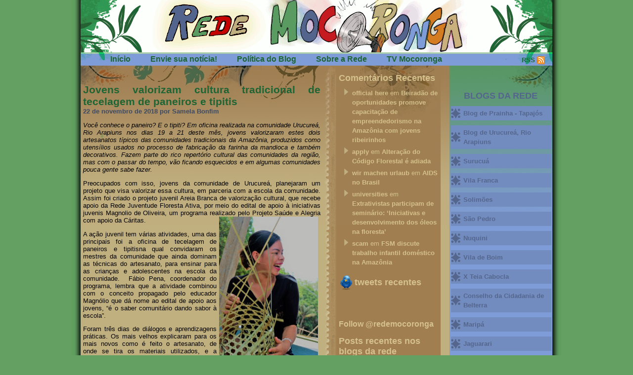

--- FILE ---
content_type: text/html; charset=UTF-8
request_url: http://redemocoronga.org.br/category/artesanato/
body_size: 14690
content:
<!DOCTYPE html PUBLIC "-//W3C//DTD XHTML 1.0 Transitional//EN" "http://www.w3.org/TR/xhtml1/DTD/xhtml1-transitional.dtd">
<html xmlns="http://www.w3.org/1999/xhtml" lang="pt-BR" prefix="og: http://ogp.me/ns#">

<head profile="http://gmpg.org/xfn/11">
<meta http-equiv="Content-Type" content="text/html; charset=UTF-8" />

<title>Rede MocorongaArtesanato Archives - Rede Mocoronga</title>

<link rel="stylesheet" href="http://redemocoronga.org.br/wp-content/themes/redemoc/style.css" type="text/css" media="screen" />
<link rel="alternate" type="application/rss+xml" title="Feed RSS - Rede Mocoronga  " href="http://redemocoronga.org.br/feed/" />
<link rel="pingback" href="http://redemocoronga.org.br/xmlrpc.php" />




<!-- This site is optimized with the Yoast SEO plugin v9.1 - https://yoast.com/wordpress/plugins/seo/ -->
<link rel="canonical" href="http://redemocoronga.org.br/category/artesanato/" />
<link rel="next" href="http://redemocoronga.org.br/category/artesanato/page/2/" />
<meta property="og:locale" content="pt_BR" />
<meta property="og:type" content="object" />
<meta property="og:title" content="Artesanato Archives - Rede Mocoronga" />
<meta property="og:url" content="http://redemocoronga.org.br/category/artesanato/" />
<meta property="og:site_name" content="Rede Mocoronga" />
<meta name="twitter:card" content="summary_large_image" />
<meta name="twitter:title" content="Artesanato Archives - Rede Mocoronga" />
<script type='application/ld+json'>{"@context":"https:\/\/schema.org","@type":"Organization","url":"http:\/\/redemocoronga.org.br\/","sameAs":[],"@id":"http:\/\/redemocoronga.org.br\/#organization","name":"Rede Mocoronga","logo":""}</script>
<!-- / Yoast SEO plugin. -->

<link rel='dns-prefetch' href='//s.w.org' />
<link rel="alternate" type="application/rss+xml" title="Feed de categoria para Rede Mocoronga &raquo; Artesanato" href="http://redemocoronga.org.br/category/artesanato/feed/" />
		<script type="text/javascript">
			window._wpemojiSettings = {"baseUrl":"https:\/\/s.w.org\/images\/core\/emoji\/11\/72x72\/","ext":".png","svgUrl":"https:\/\/s.w.org\/images\/core\/emoji\/11\/svg\/","svgExt":".svg","source":{"concatemoji":"http:\/\/redemocoronga.org.br\/wp-includes\/js\/wp-emoji-release.min.js?ver=4.9.26"}};
			!function(e,a,t){var n,r,o,i=a.createElement("canvas"),p=i.getContext&&i.getContext("2d");function s(e,t){var a=String.fromCharCode;p.clearRect(0,0,i.width,i.height),p.fillText(a.apply(this,e),0,0);e=i.toDataURL();return p.clearRect(0,0,i.width,i.height),p.fillText(a.apply(this,t),0,0),e===i.toDataURL()}function c(e){var t=a.createElement("script");t.src=e,t.defer=t.type="text/javascript",a.getElementsByTagName("head")[0].appendChild(t)}for(o=Array("flag","emoji"),t.supports={everything:!0,everythingExceptFlag:!0},r=0;r<o.length;r++)t.supports[o[r]]=function(e){if(!p||!p.fillText)return!1;switch(p.textBaseline="top",p.font="600 32px Arial",e){case"flag":return s([55356,56826,55356,56819],[55356,56826,8203,55356,56819])?!1:!s([55356,57332,56128,56423,56128,56418,56128,56421,56128,56430,56128,56423,56128,56447],[55356,57332,8203,56128,56423,8203,56128,56418,8203,56128,56421,8203,56128,56430,8203,56128,56423,8203,56128,56447]);case"emoji":return!s([55358,56760,9792,65039],[55358,56760,8203,9792,65039])}return!1}(o[r]),t.supports.everything=t.supports.everything&&t.supports[o[r]],"flag"!==o[r]&&(t.supports.everythingExceptFlag=t.supports.everythingExceptFlag&&t.supports[o[r]]);t.supports.everythingExceptFlag=t.supports.everythingExceptFlag&&!t.supports.flag,t.DOMReady=!1,t.readyCallback=function(){t.DOMReady=!0},t.supports.everything||(n=function(){t.readyCallback()},a.addEventListener?(a.addEventListener("DOMContentLoaded",n,!1),e.addEventListener("load",n,!1)):(e.attachEvent("onload",n),a.attachEvent("onreadystatechange",function(){"complete"===a.readyState&&t.readyCallback()})),(n=t.source||{}).concatemoji?c(n.concatemoji):n.wpemoji&&n.twemoji&&(c(n.twemoji),c(n.wpemoji)))}(window,document,window._wpemojiSettings);
		</script>
		<style type="text/css">
img.wp-smiley,
img.emoji {
	display: inline !important;
	border: none !important;
	box-shadow: none !important;
	height: 1em !important;
	width: 1em !important;
	margin: 0 .07em !important;
	vertical-align: -0.1em !important;
	background: none !important;
	padding: 0 !important;
}
</style>
<link rel='https://api.w.org/' href='http://redemocoronga.org.br/wp-json/' />
<link rel="EditURI" type="application/rsd+xml" title="RSD" href="http://redemocoronga.org.br/xmlrpc.php?rsd" />
<link rel="wlwmanifest" type="application/wlwmanifest+xml" href="http://redemocoronga.org.br/wp-includes/wlwmanifest.xml" /> 
<meta name="generator" content="WordPress 4.9.26" />

<!-- WP Youtube Player 1.7 by unijimpe -->
		<style type="text/css">.recentcomments a{display:inline !important;padding:0 !important;margin:0 !important;}</style>
		</head>

<body>
<div id="page">



	<div id="header">
	
	
	
	
	
		<div id="header_menu">
		
			<ul>
				<li class="page_item "><a href="http://redemocoronga.org.br/" title="Homepage">Início</a></li>
				<li class="page_item page-item-252"><a href="http://redemocoronga.org.br/envie-sua-noticia/">Envie sua notícia!</a></li>
<li class="page_item page-item-1309"><a href="http://redemocoronga.org.br/politica-do-blog/">Política do Blog</a></li>
<li class="page_item page-item-16"><a href="http://redemocoronga.org.br/sobre/">Sobre a Rede</a></li>
<li class="page_item page-item-929"><a href="http://redemocoronga.org.br/mostra-tv-mocoronga/">TV Mocoronga</a></li>
			</ul>
			
			<span>
			<a href="http://redemocoronga.org.br/feed/">RSS</a>
			</span>
		
		</div>
	
	
	
	
	
	</div>

<div id="container">
	<div id="posts">
		
			
				<div class="post" id="post-8094">
					<h2><a href="http://redemocoronga.org.br/2018/11/jovens-valorizam-cultura-tradicional-de-tecelagem-de-paneiros-e-tipitis/" rel="bookmark" title="Link permanente para Jovens valorizam cultura tradicional de tecelagem de paneiros e tipitis">Jovens valorizam cultura tradicional de tecelagem de paneiros e tipitis</a></h2>
					<small>22 de novembro de 2018 por Samela Bonfim </small>

					<div class="entry">
						<p><em>Você conhece o paneiro? E o tipiti? Em oficina realizada na comunidade Urucureá, Rio Arapiuns nos dias 19 a 21 deste mês, jovens valorizaram estes dois artesanatos típicos das comunidades tradicionais da Amazônia, produzidos como utensílios usados no processo de fabricação da farinha da mandioca e também decorativos. Fazem parte do rico repertório cultural das comunidades da região, mas com o passar do tempo, vão ficando esquecidos e em algumas comunidades pouca gente sabe fazer.</em></p>
<p>Preocupados com isso, jovens da comunidade de Urucureá, planejaram um projeto que visa valorizar essa cultura, em parceria com a escola da comunidade. Assim foi criado o projeto juvenil Areia Branca de valorização cultural, que recebe apoio da Rede Juventude Floresta Ativa, por meio do edital de apoio à iniciativas juvenis Magnolio de Oliveira, um programa realizado pelo Projeto Saúde e Alegria com apoio da Cáritas.<a href="http://redemocoronga.org.br/files/2018/11/90e6fb86-9265-4b79-bb24-ae37c2d59990.jpg"><img class="alignright size-medium wp-image-8087" src="http://redemocoronga.org.br/files/2018/11/90e6fb86-9265-4b79-bb24-ae37c2d59990-200x300.jpg" alt="" width="200" height="300" srcset="http://redemocoronga.org.br/files/2018/11/90e6fb86-9265-4b79-bb24-ae37c2d59990-200x300.jpg 200w, http://redemocoronga.org.br/files/2018/11/90e6fb86-9265-4b79-bb24-ae37c2d59990-768x1152.jpg 768w, http://redemocoronga.org.br/files/2018/11/90e6fb86-9265-4b79-bb24-ae37c2d59990-682x1024.jpg 682w, http://redemocoronga.org.br/files/2018/11/90e6fb86-9265-4b79-bb24-ae37c2d59990.jpg 853w" sizes="(max-width: 200px) 100vw, 200px" /></a></p>
<p>A ação juvenil tem várias atividades, uma das principais foi a oficina de tecelagem de paneiros e tipitisna qual convidaram os mestres da comunidade que ainda dominam as técnicas do artesanato, para ensinar para as crianças e adolescentes na escola da comunidade.  Fábio Pena, coordenador do programa, lembra que a atividade combinou com o conceito propagado pelo educador Magnólio que dá nome ao edital de apoio aos jovens, “é o saber comunitário dando sabor à escola”.</p>
<p>Foram três dias de diálogos e aprendizagens práticas. Os mais velhos explicaram para os mais novos como é feito o artesanato, de onde se tira os materiais utilizados, e a importância deles para a comunidade. Em urucureá, boa parte dos moradores trabalha com a produção artesanal de cestos feitos da palha de tucumã, uma palmeira típica do seu território. A atividade é uma importante fonte de renda para a comunidade.</p>
<p>O tipiti é uma espécie de prensa ou espremedor de palha trançada usado para escorrer e secar raízes, normalmente mandioca. O objeto é utilizado principalmente por índios brasileiros e ribeirinhos da região amazônica. Já os Paneiros são cestos produzidos a partir dos trançados de palha, usados para guardar e transportar pão, farinha e tantos outros produtos regionais.</p>
<p>São feitos de produtos naturais, encontrados na própria natureza. Uma das discussões levantadas na oficina, foi a importância de proteger o meio ambiente e cuidar melhor do lixo na comunidade, onde foram elaboradas propostas para a destinação adequada do lixo.<a href="http://redemocoronga.org.br/files/2018/11/c82bd024-dea9-42e2-b87e-e2dd7e3d600b.jpg"><img class="alignright size-medium wp-image-8089" src="http://redemocoronga.org.br/files/2018/11/c82bd024-dea9-42e2-b87e-e2dd7e3d600b-300x200.jpg" alt="" width="300" height="200" srcset="http://redemocoronga.org.br/files/2018/11/c82bd024-dea9-42e2-b87e-e2dd7e3d600b-300x200.jpg 300w, http://redemocoronga.org.br/files/2018/11/c82bd024-dea9-42e2-b87e-e2dd7e3d600b-768x512.jpg 768w, http://redemocoronga.org.br/files/2018/11/c82bd024-dea9-42e2-b87e-e2dd7e3d600b-1024x682.jpg 1024w, http://redemocoronga.org.br/files/2018/11/c82bd024-dea9-42e2-b87e-e2dd7e3d600b.jpg 1280w" sizes="(max-width: 300px) 100vw, 300px" /></a></p>
<p>O artesão Valdemar Ferreira falou sobre a produção feita durante a oficina: “o tipiti é um artesanato que foi criado pelos índios e que serviu para que os caboclos trabalhem com a farinha. É um artesanato muito importante e é feito da palha da bacabeira” &#8211; explica.</p>
<p>O jovem Raimundo Rodrigues Coordenador do projeto reforçou o intuito do coletivo: “objetivo é fazer com que as pessoas saibam tecer o paneiro e tipiti para que os jovens possam conhecer e ganhar dinheiro”..</p>
<p>PROTAGONISMO JUVENIL</p>
<p>Como parte da oficina, os jovens e as lideranças comunitárias também tiveram a oportunidade de debater no primeiro dia, temáticas voltadas à compreensão dos territórios e os conflitos socioambientais. Conduzida pelo jovem Walter Oliveira, membro do coletivo jovem tapajõnico, a proposta foi envolver os comunitários em debates para que tenham melhor entendimento que sua comunidade faz parte de um território maior, que sofre pressões e ameaças aos seus recursos naturais, e que todos devem se envolver na luta pela proteção ambiental e contra a violão de direitos das comunidades.</p>
<p>O educonunicador do projeto Saúde e Alegria e padrinho do Coletivo Areia Branca &#8211; Walter Oliveira destacou a necessidade da realização de projetos dessa natureza: “é importante estamos apoiando esses coletivos jovens que buscam desenvolver atividades propostas pelos mesmo fortalecendo com isso o protagonismo juvenil e quebrando o conceito de que o jovem não quer saber de nada, e a importância da confiança que esses jovens passam a tomar quando eles mesmos planejam suas atividades” – finaliza.<a href="http://redemocoronga.org.br/files/2018/11/99edc315-5928-4ba5-aa9e-c58ba5e679bd.jpg"><img class="alignright size-medium wp-image-8088" src="http://redemocoronga.org.br/files/2018/11/99edc315-5928-4ba5-aa9e-c58ba5e679bd-300x200.jpg" alt="" width="300" height="200" srcset="http://redemocoronga.org.br/files/2018/11/99edc315-5928-4ba5-aa9e-c58ba5e679bd-300x200.jpg 300w, http://redemocoronga.org.br/files/2018/11/99edc315-5928-4ba5-aa9e-c58ba5e679bd-768x512.jpg 768w, http://redemocoronga.org.br/files/2018/11/99edc315-5928-4ba5-aa9e-c58ba5e679bd-1024x682.jpg 1024w, http://redemocoronga.org.br/files/2018/11/99edc315-5928-4ba5-aa9e-c58ba5e679bd.jpg 1280w" sizes="(max-width: 300px) 100vw, 300px" /></a></p>
<p>SOBRE O COLETIVO</p>
<p>O projeto coletivo Areia Branca foi provado durante o Festival Teia Cabocla 2018, como parte do Projeto Rede Juventude Floresta Ativa, realizado no Centro Experimental Floresta Ativa. Na Teia de Ideias concorreu com 30 projetos de diferentes comunidades. Desde 2003 a Teia possibilita espaço para que jovens apresentem suas propostas de projetos como resposta ao Edital Magnólio de Oliveira. As melhores ideias recebem apoio do PSA, para serem desenvolvidas. O nome do edital é uma homenagem ao querido Palhaço Magnólio que tanto animou a juventude das comunidades. Na comunidade Urucureá a iniciativa tem apoio da Escola e Tucumart, cooperativa de turismo e artesanato.</p>
					</div>

					<p class="postmetadata"> Publicado em <a href="http://redemocoronga.org.br/category/artesanato/" rel="category tag">Artesanato</a>, <a href="http://redemocoronga.org.br/category/comunicacao-comunitaria/" rel="category tag">Comunicação comunitária</a>, <a href="http://redemocoronga.org.br/category/criancas/" rel="category tag">Crianças</a>, <a href="http://redemocoronga.org.br/category/educacao/" rel="category tag">Educação</a>, <a href="http://redemocoronga.org.br/category/geracao-de-renda/" rel="category tag">Geração de renda</a>, <a href="http://redemocoronga.org.br/category/geral/" rel="category tag">Geral</a>, <a href="http://redemocoronga.org.br/category/protagonismo-juvenil/" rel="category tag">Protagonismo Juvenil</a>, <a href="http://redemocoronga.org.br/category/urucurea/" rel="category tag">Urucureá</a> |   <a href="http://redemocoronga.org.br/2018/11/jovens-valorizam-cultura-tradicional-de-tecelagem-de-paneiros-e-tipitis/#comments">59 Comentários &raquo;</a></p>
				</div>
				
								
				

			
				<div class="post" id="post-7982">
					<h2><a href="http://redemocoronga.org.br/2018/10/extrativistas-participam-de-seminario-iniciativas-e-desenvolvimento-dos-oleos-na-floresta/" rel="bookmark" title="Link permanente para Extrativistas participam de seminário: ‘Iniciativas e desenvolvimento dos óleos na floresta’">Extrativistas participam de seminário: ‘Iniciativas e desenvolvimento dos óleos na floresta’</a></h2>
					<small>24 de outubro de 2018 por Samela Bonfim </small>

					<div class="entry">
						<p><em>Promover iniciativas promissoras de extração do óleo na floresta, aproximar os povos tradicionais que sobrevivem da atividade sustentável de empresários e disseminar o conhecimento cientifico para os extrativistas são objetivos da oficina realizada na comunidade Carão, em Santarém</em></p>
<p>As atividades aconteceram no <a href="http://www.saudeealegria.org.br/?projeto=desenvolvimento-territorial/floresta-ativa">Centro Experimental Floresta Ativa</a> (Cefa) instalado na c<a href="http://redemocoronga.org.br/files/2018/10/7323fd91-0965-4618-8a44-bd3322987cfc.jpg"><img class="size-medium wp-image-7985 alignright" src="http://redemocoronga.org.br/files/2018/10/7323fd91-0965-4618-8a44-bd3322987cfc-300x168.jpg" alt="" width="300" height="168" srcset="http://redemocoronga.org.br/files/2018/10/7323fd91-0965-4618-8a44-bd3322987cfc-300x168.jpg 300w, http://redemocoronga.org.br/files/2018/10/7323fd91-0965-4618-8a44-bd3322987cfc-768x431.jpg 768w, http://redemocoronga.org.br/files/2018/10/7323fd91-0965-4618-8a44-bd3322987cfc-1024x575.jpg 1024w, http://redemocoronga.org.br/files/2018/10/7323fd91-0965-4618-8a44-bd3322987cfc.jpg 1040w" sizes="(max-width: 300px) 100vw, 300px" /></a>omunidade Carão, Oeste do Pará. No espaço representantes de dezoito comunidades da Resex, Floresta Nacional do Tapajós e Lago Grande participaram da oficina que visa incentivar e melhorar a geração de renda e desenvolvimento sustentável dos moradores, com ênfase no aproveitamento econômico dos produtos extrativistas produzidos pelos comunitários.<br />
A primeira edição do seminário destacou o potencial econômico dos óleos e sementes na região e de que maneira os extrativistas podem melhorar a produtividade sem esquecer o respeito ao meio ambiente.</p>
<p>Participantes trocaram experiência com os convidados que contribuíram para que a atividade atinja os objetivos propostos: Professor da Universidade Federal do Oeste do Pará &#8211; Dr. Lauro Barata, Arimar Feitosa da Cooperativa Mista da Flona Tapajós e Jose Neto da Natura.</p>
<p>O responsável pela atividade e coordenador do CEFA Steve Mcqueen enfatizou a proposta do primeiro seminário que será realizado anualmente: “Mostrar as iniciativas promissoras do óleo na floresta, aproximar empresas, difundir as pesquisas da universidade para o desenvolvimento sócio ambiental das comunidades que desenvolvem a pratica da extração de óleo na medicina, parte alimentar e cosmético. Com a nossa experiência percebemos que é necessário aproximar as empresas, institutos de pesquisa para construir meios de melhorar produção, beneficiamento e venda desses produtos” – finaliza.</p>
<p><img class="size-medium wp-image-7986 alignright" src="http://redemocoronga.org.br/files/2018/10/20160315_1534151-1024x576-300x169.jpg" alt="" width="300" height="169" srcset="http://redemocoronga.org.br/files/2018/10/20160315_1534151-1024x576-300x169.jpg 300w, http://redemocoronga.org.br/files/2018/10/20160315_1534151-1024x576-768x432.jpg 768w, http://redemocoronga.org.br/files/2018/10/20160315_1534151-1024x576.jpg 1024w" sizes="(max-width: 300px) 100vw, 300px" /></p>
<p>&nbsp;</p>
<p>Evento organizado pelo Projeto Saúde &amp; Alegria (PSA) com apoio da Fundação Konrad Adenauer (KAS) propõe capacitação continua aos moradores em técnicas e sistemas produtivos mais modernos e eficientes, que ao mesmo tempo preservem a floresta e garantam renda aos extrativistas.</p>
<p>&nbsp;</p>
					</div>

					<p class="postmetadata"> Publicado em <a href="http://redemocoronga.org.br/category/amazonia/" rel="category tag">Amazônia</a>, <a href="http://redemocoronga.org.br/category/artesanato/" rel="category tag">Artesanato</a>, <a href="http://redemocoronga.org.br/category/cefa/" rel="category tag">CEFA</a>, <a href="http://redemocoronga.org.br/category/empreendedorismo/" rel="category tag">Empreendedorismo</a>, <a href="http://redemocoronga.org.br/category/flona-tapajos/" rel="category tag">Flona Tapajós</a>, <a href="http://redemocoronga.org.br/category/geracao-de-renda/" rel="category tag">Geração de renda</a>, <a href="http://redemocoronga.org.br/category/geral/" rel="category tag">Geral</a>, <a href="http://redemocoronga.org.br/category/resex-tapajos-arapiuns/" rel="category tag">Resex Tapajós - Arapiuns</a>, <a href="http://redemocoronga.org.br/category/santarem/" rel="category tag">Santarém</a> |   <a href="http://redemocoronga.org.br/2018/10/extrativistas-participam-de-seminario-iniciativas-e-desenvolvimento-dos-oleos-na-floresta/#comments">7 Comentários &raquo;</a></p>
				</div>
				
								
				

			
				<div class="post" id="post-7301">
					<h2><a href="http://redemocoronga.org.br/2015/04/comunitarios-inauguram-cooperativa-no-dia-01-de-maio/" rel="bookmark" title="Link permanente para Comunitários inauguram cooperativa no dia 01 de maio">Comunitários inauguram cooperativa no dia 01 de maio</a></h2>
					<small>24 de abril de 2015 por Lilian Campelo </small>

					<div class="entry">
						<p><a href="http://redemocoronga.org.br/files/2015/04/oficina_cooperativismo.jpg"><img class="aligncenter wp-image-7305" src="http://redemocoronga.org.br/files/2015/04/oficina_cooperativismo-1024x659.jpg" alt="oficina_cooperativismo" width="470" height="301" srcset="http://redemocoronga.org.br/files/2015/04/oficina_cooperativismo-1024x659.jpg 1024w, http://redemocoronga.org.br/files/2015/04/oficina_cooperativismo-300x193.jpg 300w" sizes="(max-width: 470px) 100vw, 470px" /></a>No dia 01 de maio, dia em que se comemora o dia Mundial do Trabalho, será realizada a assembleia de fundação da Cooperativa de Ecoturismo e Artesanato da Floresta. O evento ocorrerá na comunidade de Atodi, rio Arapiuns.</p>
<p>Este é um importante passo para as comunidades que conquistam maior autonomia em seus empreendimentos, seja para a comercialização de seus produtos e serviços, seja na formalização do seu trabalho e no fortalecimento econômico e social das comunidades envolvidas.</p>
<p><strong>Turismo e Artesanato</strong></p>
<p>No segmento de Turismo de Base Comunitária quatro comunidades estão envolvidas na atividade: Anã, Atodi, Arimum e Vila Amazonas, sendo que duas delas, Anã e Atodi, possuem pousadas comunitárias em funcionamento no rio Arapiuns com rendário para 20 pessoas cada, o que proporciona as 93 pessoas envolvidas na atividade das 04 comunidades, valorização da autoestima e geração de emprego e renda.</p>
<p>De acordo com os dados repassados pelas lideranças de Anã e Atodi, somente no ano de 2011, as duas comunidades receberam cerca 98 turistas, e em 2014 foram registrados 333 visitantes, dos quais 256 brasileiros e 77 estrangeiros, movimentando um montante de 68 mil nas duas.</p>
<p>O trabalho de artesanato da floresta vem sendo apoiado pelo Saúde e Alegria desde meados dos anos 90, através do projeto “Mulher Cabocla”. Atualmente existem 6 grupos que produzem uma diversidade de produtos oriundos da cultura tradicional confeccionados pelas comunidades de São Miguel (grupo Arte Palha), Vila Gorete, (Grupo Sacaí), Vila Brasil (Grupo Brasil), Arimum (Grupo Jararaca), Urucureá (Grupo Tucumarte) e Vila Amazonas (Grupo Jacitara).</p>
<p>Ao todo são 102 artesãos, sendo 90 mulheres e 12 homens, produzindo mais de 60 artigos com vendas diretas aos visitantes nas comunidades, na sede do Saúde &amp; Alegria, pela Internet e lojas em diversas cidades do Brasil, além de exposições em eventos nacionais contribuindo com a geração de renda familiar dos comunitários.</p>
					</div>

					<p class="postmetadata"> Publicado em <a href="http://redemocoronga.org.br/category/artesanato/" rel="category tag">Artesanato</a>, <a href="http://redemocoronga.org.br/category/turismo/" rel="category tag">Turismo</a> |   <a href="http://redemocoronga.org.br/2015/04/comunitarios-inauguram-cooperativa-no-dia-01-de-maio/#comments">6 Comentários &raquo;</a></p>
				</div>
				
								
				

			
				<div class="post" id="post-6436">
					<h2><a href="http://redemocoronga.org.br/2013/12/escola-dom-pedro-i-participa-de-exposicao-de-artesanatos-natalinos-em-santarem/" rel="bookmark" title="Link permanente para Escola Dom Pedro I, Participa de Exposição de Artesanatos Natalinos em Santarém.">Escola Dom Pedro I, Participa de Exposição de Artesanatos Natalinos em Santarém.</a></h2>
					<small>14 de dezembro de 2013 por Rosemara Tapajós </small>

					<div class="entry">
						<p><span class="postmetadata">Artigo originalmente publicado no blog <a href="http://urucurea.redemocoronga.org.br/2013/12/10/escola-dom-pedro-i-participa-de-exposicao-de-artesanatos-natalinos-em-santarem/">Blog de Urucureá, Rio Arapiuns</a> em 2013-12-10 19:57:48</span></p>
<p>Nesta tarde de terça 10/12 aconteceu na escola Dom Pedro I, a grande exposição e concurso de artesanatos natalinos confeccionados pelos alunos do Pré ao 9º ano do Ensino Fundamental. A proposta que veio da SEMED, foi bem disputada na escola e essa disputa levou aos seguintes colocados as turmas : Pré I e Pré II , 1º Lugar; 2º Lugar : Programa Mais Educação;3º Lugar: 4º Ano.Todos os artesanatos foram confeccionados com materiais naturais e alguns materiais foram reciclados, o 1º lugar,  a árvore natal, confeccionado com palha de tucumã; 2º lugar presépio, confeccionado com junco e barro usado para fazer os animais, Maria , José e o Menino Jesus e o 3º Lugar, árvore de natal , confeccionado com papelão, detalhes de garrafa pet, tento e palha de tucumã.Esses artesanatos classificados serão  expostos nesta sexta  13/12 , em uma outra grande exposição e concurso que acontecerá em Santarém  na SEMED.</p>
<p><a href="http://urucurea.redemocoronga.org.br/files/2013/12/SAM_7329.jpg"><img class="alignleft size-medium wp-image-206" alt="SAM_7329" src="http://urucurea.redemocoronga.org.br/files/2013/12/SAM_7329-300x225.jpg" width="300" height="225" /></a> <a href="http://urucurea.redemocoronga.org.br/files/2013/12/SAM_7331.jpg"><br />
</a></p>
<p>&nbsp;</p>
<p>&nbsp;</p>
<p>&nbsp;</p>
<p>&nbsp;</p>
<p>&nbsp;</p>
<p><a href="http://urucurea.redemocoronga.org.br/files/2013/12/SAM_7331.jpg"><img alt="SAM_7331" src="http://urucurea.redemocoronga.org.br/files/2013/12/SAM_7331-300x225.jpg" width="300" height="225" /></a></p>
<p>.</p>
					</div>

					<p class="postmetadata"> Publicado em <a href="http://redemocoronga.org.br/category/amazonia/" rel="category tag">Amazônia</a>, <a href="http://redemocoronga.org.br/category/artesanato/" rel="category tag">Artesanato</a>, <a href="http://redemocoronga.org.br/category/educacao/" rel="category tag">Educação</a>, <a href="http://redemocoronga.org.br/category/urucurea/" rel="category tag">Urucureá</a> |   <a href="http://redemocoronga.org.br/2013/12/escola-dom-pedro-i-participa-de-exposicao-de-artesanatos-natalinos-em-santarem/#comments">6 Comentários &raquo;</a></p>
				</div>
				
								
				

			
				<div class="post" id="post-6369">
					<h2><a href="http://redemocoronga.org.br/2013/11/bazar-design-da-mata-oferece-artesanato-da-amazonia-e-mata-atlantica/" rel="bookmark" title="Link permanente para Bazar Design da Mata oferece artesanato da Amazônia e Mata Atlântica">Bazar Design da Mata oferece artesanato da Amazônia e Mata Atlântica</a></h2>
					<small>27 de novembro de 2013 por Fábio Pena </small>

					<div class="entry">
						<p><a href="http://redemocoronga.org.br/files/2013/11/desing-da-mapa.jpg"><img class="alignleft size-full wp-image-6370" alt="desing da mapa" src="http://redemocoronga.org.br/files/2013/11/desing-da-mapa.jpg" width="450" height="253" srcset="http://redemocoronga.org.br/files/2013/11/desing-da-mapa.jpg 450w, http://redemocoronga.org.br/files/2013/11/desing-da-mapa-300x168.jpg 300w" sizes="(max-width: 450px) 100vw, 450px" /></a>A terceira edição do <a href="https://www.facebook.com/DesignDaMata">Bazar Design da Mata</a> evento que inicia hoje em São Paulo, apresenta produtos sustentáveis produzidos por comunidades tradicionais do país: os quilombolas, indígenas, ribeirinhos e caiçaras. As peças são produzidas com palha da palmeira tucumã, fibra da cana arumã, fibra de bananeira e outros materiais extraídos da natureza que imprimem as cores, texturas e cultura dos grupos genuinamente brasileiros. Produtos de grupos apoiados pelo  Projeto Saúde e Alegria nas comunidades do rio Arapiuns estarão lá representados.</p>
<p>Todas as peças são artesanais e exclusivas, dentre elas haverá móveis feitos por índios tukanos do Amazonas, jogos americanos produzidos com palha de bananeira trançada por quilombolas do Vale do rio Ribeira de Iguape, sousplats de palha da palmeira tucumã feitos por artesãos que vivem às margens do Rio Arapiuns, no Pará, cestos de fibra da cana arumã trançados por índios baniwa, além de brinquedos e roupas. Os produtos vão custar de R$ 10 a R$ 500.</p>
<p>O valor arrecadado é revertido para os cem artesãos que enviam suas peças, e também será usado para formar um caixa que vai financiar o evento do próximo ano.</p>
<p>Nos dias do bazar, o público também poderá participar de degustações, palestras, oficinas<strong> </strong>sobre as comunidades produtoras, assistir a vídeos de ecoturismo, e formar parte de bate-papos com os artesãos e vivências culturais.</p>
<p>O evento é promovido pelo <a href="http://nucleooikos.org.br/">Núcleo Oikos</a>, uma associação sem fins lucrativos, criada por iniciativa de um grupo de jovens de São Paulo que visa promover o desenvolvimento da arte e cultura regional que valorizam a comunidade e o meio ambiente.</p>
<p><strong>O que</strong></p>
<p>Bazar Desing da Mata</p>
<p><strong>Quando:</strong> Qua 27/11 das 17:00 às 21:00</p>
<p>diariamente de 28 (Qui) a 30/11 (Sáb) das 12:00 às 21:00</p>
<p><strong>Onde:</strong> Loja Tidello</p>
<address>Av. Pedroso de Moraes, 1684<br />
Vila Madalena &#8211; Oeste<br />
São Paulo</address>
<address>Fonte: <a href="http://catracalivre.com.br/sp/mercado-3/gratis/bazar-design-da-mata-oferece-artesanato-da-amazonia-e-mata-atlantica/">Catraca Livre</a></address>
					</div>

					<p class="postmetadata"> Publicado em <a href="http://redemocoronga.org.br/category/amazonia/" rel="category tag">Amazônia</a>, <a href="http://redemocoronga.org.br/category/artesanato/" rel="category tag">Artesanato</a>, <a href="http://redemocoronga.org.br/category/noticias/" rel="category tag">Notícias</a> |   <a href="http://redemocoronga.org.br/2013/11/bazar-design-da-mata-oferece-artesanato-da-amazonia-e-mata-atlantica/#comments">10 Comentários &raquo;</a></p>
				</div>
				
								
				

			
				<div class="post" id="post-6354">
					<h2><a href="http://redemocoronga.org.br/2013/11/tucumarte-confecciona-pecas-para-loja-em-manaus/" rel="bookmark" title="Link permanente para Tucumarte confecciona peças para loja em Manaus">Tucumarte confecciona peças para loja em Manaus</a></h2>
					<small>25 de novembro de 2013 por Rosemara Tapajós </small>

					<div class="entry">
						<p><span class="postmetadata">Artigo originalmente publicado no blog <a href="http://urucurea.redemocoronga.org.br/2013/11/21/tucumarte-confecciona-pecas-para-loja-em-manaus/">Blog de Urucureá, Rio Arapiuns</a> em 2013-11-21 22:36:47</span></p>
<p>As artesãs do grupo TucumArte, nessa semana concluíram e enviaram mais uma encomenda para serem expostas na galeria amazônica de Manaus, nessa encomenda foram confeccionados belíssimos Sousplat  Amazônico e Descansos de Panela.  O grupo adquiriu essa tradição de seus antepassados, uma cultura que foi sendo repassada de geração a geração e que hoje ainda continua, as peças são confeccionadas da guia do Tucumãzeiro, uma planta nativa da Amazônia. As peças são todas feitas e coloridas com pigmentos da própria natureza, um diferencial no trabalho que elas realizam na comunidade.</p>
<p><img class="wp-image-196 alignleft" alt="SAM_6972" src="http://urucurea.redemocoronga.org.br/files/2013/11/SAM_6972-300x225.jpg" width="270" height="203" /></p>
<p>&nbsp;</p>
<p>&nbsp;</p>
<p>&nbsp;</p>
<p>&nbsp;</p>
<p>&nbsp;</p>
<p>&nbsp;</p>
<p>&nbsp;</p>
<p>&nbsp;</p>
<p><img class=" wp-image-195 alignleft" style="font-size: 13px; line-height: 19px;" alt="SAM_6901" src="http://urucurea.redemocoronga.org.br/files/2013/11/SAM_6901-300x225.jpg" width="270" height="203" /></p>
<p>.</p>
<p>.</p>
<p>.</p>
<p>.</p>
<p>.</p>
<p>.</p>
<p>.</p>
<p>&nbsp;</p>
					</div>

					<p class="postmetadata"> Publicado em <a href="http://redemocoronga.org.br/category/amazonia/" rel="category tag">Amazônia</a>, <a href="http://redemocoronga.org.br/category/artesanato/" rel="category tag">Artesanato</a>, <a href="http://redemocoronga.org.br/category/cultura/" rel="category tag">Cultura</a>, <a href="http://redemocoronga.org.br/category/urucurea/" rel="category tag">Urucureá</a> |   <a href="http://redemocoronga.org.br/2013/11/tucumarte-confecciona-pecas-para-loja-em-manaus/#comments">13 Comentários &raquo;</a></p>
				</div>
				
								
				

			
				<div class="post" id="post-5756">
					<h2><a href="http://redemocoronga.org.br/2013/08/campo-do-conhecimento/" rel="bookmark" title="Link permanente para Campo do conhecimento">Campo do conhecimento</a></h2>
					<small>2 de agosto de 2013 por Elis Lucien </small>

					<div class="entry">
						<div id="attachment_5757" style="width: 310px" class="wp-caption alignleft"><a href="http://redemocoronga.org.br/files/2013/08/horta.jpeg"><img class="size-medium wp-image-5757" src="http://redemocoronga.org.br/files/2013/08/horta-300x147.jpeg" alt="" width="300" height="147" srcset="http://redemocoronga.org.br/files/2013/08/horta-300x147.jpeg 300w, http://redemocoronga.org.br/files/2013/08/horta.jpeg 618w" sizes="(max-width: 300px) 100vw, 300px" /></a><p class="wp-caption-text">Desenho retirado do jornal Aminã Hoje, 5ª ed.</p></div>
<p>A escola São Jorge da Aldeia do Aminã continua em atividade. Os funcionarios da escola e do projeto Mais Educação estão sempre juntos para execução de trabalhos à exemplo o  Canteiro Sustentável que há pimentões amarelos, verdes e tomate todos já em ponto de colheita e serem apreciados na merenda escolar.</p>
<p>Enquanto que o campo do conhecimento e arte literatura os alunos estão animados. pois conseguem ver a natureza de perto através dos binóculos, microscópios e realizam várias atividades de acordo com os materiais propostos. Já no esporte e lazer o futsal e os alunos estão e vão com tudo. Brincam e ficam animados e assim participam de todas as modalidades.</p>
					</div>

					<p class="postmetadata"> Publicado em <a href="http://redemocoronga.org.br/category/amazonia/" rel="category tag">Amazônia</a>, <a href="http://redemocoronga.org.br/category/artesanato/" rel="category tag">Artesanato</a>, <a href="http://redemocoronga.org.br/category/cidadania/" rel="category tag">Cidadania</a>, <a href="http://redemocoronga.org.br/category/comunicacao-comunitaria/" rel="category tag">Comunicação comunitária</a>, <a href="http://redemocoronga.org.br/category/criancas/" rel="category tag">Crianças</a>, <a href="http://redemocoronga.org.br/category/cultura/" rel="category tag">Cultura</a>, <a href="http://redemocoronga.org.br/category/direitos-humanos/" rel="category tag">Direitos Humanos</a>, <a href="http://redemocoronga.org.br/category/educacao/" rel="category tag">Educação</a>, <a href="http://redemocoronga.org.br/category/empreendedorismo/" rel="category tag">Empreendedorismo</a>, <a href="http://redemocoronga.org.br/category/geracao-de-renda/" rel="category tag">Geração de renda</a>, <a href="http://redemocoronga.org.br/category/geral/" rel="category tag">Geral</a>, <a href="http://redemocoronga.org.br/category/historia/" rel="category tag">História</a>, <a href="http://redemocoronga.org.br/category/jornal/" rel="category tag">Jornal</a>, <a href="http://redemocoronga.org.br/category/juventude/" rel="category tag">Juventude</a>, <a href="http://redemocoronga.org.br/category/meio-ambiente/" rel="category tag">Meio Ambiente</a>, <a href="http://redemocoronga.org.br/category/organizacao-comunitaria/" rel="category tag">Organização comunitária</a>, <a href="http://redemocoronga.org.br/category/resex-tapajos-arapiuns/" rel="category tag">Resex Tapajós - Arapiuns</a>, <a href="http://redemocoronga.org.br/category/rio-arapiuns/" rel="category tag">Rio Arapiuns</a>, <a href="http://redemocoronga.org.br/category/saude-na-floresta/" rel="category tag">Saúde na Floresta</a> |   <a href="http://redemocoronga.org.br/2013/08/campo-do-conhecimento/#comments">80 Comentários &raquo;</a></p>
				</div>
				
								
				

			
				<div class="post" id="post-5144">
					<h2><a href="http://redemocoronga.org.br/2012/10/turismo-comunitario-com-saude-alegria-no-tam-nas-nuvens/" rel="bookmark" title="Link permanente para Turismo Comunitário com Saúde &amp; Alegria no TAM nas Nuvens">Turismo Comunitário com Saúde &amp; Alegria no TAM nas Nuvens</a></h2>
					<small>4 de outubro de 2012 por Fábio Pena </small>

					<div class="entry">
						<p>Você sabe o que é turismo comunitário? Pois a repórter Renata Simões, da TV TAM NAS NUVENS foi visitar as comunidades ribeirinhas de Urucureá, Anã e Atodi, no município de Santarém, para conhecer esta nova modalidade turística junto ao Projeto Saúde &amp; Alegria, que tem apoio do Núcleo Oikos e da TAM. O vídeo será exibido nos vôos da TAM e ajudará a promover ainda mais nossa região como destino de turismo responsável na Amazônia.</p>
<p>[youtube]http://www.youtube.com/watch?v=paXxYr4d4MI&amp;feature=share[/youtube]</p>
<p>&nbsp;</p>
<p>&nbsp;</p>
<p>&nbsp;</p>
					</div>

					<p class="postmetadata"> Publicado em <a href="http://redemocoronga.org.br/category/amazonia/" rel="category tag">Amazônia</a>, <a href="http://redemocoronga.org.br/category/artesanato/" rel="category tag">Artesanato</a>, <a href="http://redemocoronga.org.br/category/geracao-de-renda/" rel="category tag">Geração de renda</a>, <a href="http://redemocoronga.org.br/category/meio-ambiente/" rel="category tag">Meio Ambiente</a> |   <a href="http://redemocoronga.org.br/2012/10/turismo-comunitario-com-saude-alegria-no-tam-nas-nuvens/#comments">6 Comentários &raquo;</a></p>
				</div>
				
								
				

			
				<div class="post" id="post-3008">
					<h2><a href="http://redemocoronga.org.br/2011/04/3008/" rel="bookmark" title="Link permanente para Artesanato da floresta na TV Brasil">Artesanato da floresta na TV Brasil</a></h2>
					<small>29 de abril de 2011 por Fábio Pena </small>

					<div class="entry">
						<p>Divulgamos agora mais uma reportagem do programa “Paratodos”, exibido todos os sábados  às 19:40h na TV Brasil, que desta vez divulgou o trabalho do Projeto Saúde e Alegria na valorização do artesanato tradicional das comunidades ribeirinhas do rio Arapiuns.</p>
<p>[youtube]http://www.youtube.com/watch?v=M8k_ArndF5U[/youtube]</p>
					</div>

					<p class="postmetadata"> Publicado em <a href="http://redemocoronga.org.br/category/amazonia/" rel="category tag">Amazônia</a>, <a href="http://redemocoronga.org.br/category/artesanato/" rel="category tag">Artesanato</a>, <a href="http://redemocoronga.org.br/category/meio-ambiente/" rel="category tag">Meio Ambiente</a> |   <a href="http://redemocoronga.org.br/2011/04/3008/#comments">20 Comentários &raquo;</a></p>
				</div>
				
								
				

			
				<div class="post" id="post-2252">
					<h2><a href="http://redemocoronga.org.br/2010/11/ecoturismo-de-base-comunitaria-em-video/" rel="bookmark" title="Link permanente para Ecoturismo de base comunitária em vídeo">Ecoturismo de base comunitária em vídeo</a></h2>
					<small>29 de novembro de 2010 por Fábio Pena </small>

					<div class="entry">
						<p>O Projeto Saúde e Alegria com o apoio do Ministério do Turismo produziu um novo vídeo para a divulgação do seu programa de Ecoturismo de Base comunitária. É só conferir:</p>
<p>[youtube]http://www.youtube.com/watch?v=PVeLvMbrQHY&amp;feature=player_embedded#![/youtube]</p>
					</div>

					<p class="postmetadata"> Publicado em <a href="http://redemocoronga.org.br/category/amazonia/" rel="category tag">Amazônia</a>, <a href="http://redemocoronga.org.br/category/artesanato/" rel="category tag">Artesanato</a>, <a href="http://redemocoronga.org.br/category/meio-ambiente/" rel="category tag">Meio Ambiente</a>, <a href="http://redemocoronga.org.br/category/santarem/" rel="category tag">Santarém</a> |   <a href="http://redemocoronga.org.br/2010/11/ecoturismo-de-base-comunitaria-em-video/#comments">30 Comentários &raquo;</a></p>
				</div>
				
								
				

			
			<div class="navigation">
				<div class="alignleft"><a href="http://redemocoronga.org.br/category/artesanato/page/2/" >&laquo; Posts Mais Antigos</a></div>
				<div class="alignright"></div>
			</div>

			</div>

<div id="sidebar-left" class="sidebar">

<div class="dynamic_widget">

<div class="widgetready" id="widgetwidget_recent_comments"><h2>Comentários Recentes</h2><ul id="recentcomments"><li class="recentcomments"><span class="comment-author-link"><a href='https://unsplash.com/@studyleo' rel='external nofollow' class='url'>official here</a></span> em <a href="http://redemocoronga.org.br/2018/10/beiradao-de-oportunidades-promove-capacitacao-de-empreendedorismo-na-amazonia-com-jovens-ribeirinhos/#comment-197164">Beiradão de oportunidades promove capacitação de empreendedorismo na Amazônia com jovens ribeirinhos</a></li><li class="recentcomments"><span class="comment-author-link"><a href='http://www.detroitbusinesscenter.com/services/studyleo' rel='external nofollow' class='url'>apply</a></span> em <a href="http://redemocoronga.org.br/2011/05/alteracao-do-codigo-florestal-e-adiada/#comment-197161">Alteração do Código Florestal é adiada</a></li><li class="recentcomments"><span class="comment-author-link"><a href='https://bihlmayermedia-bilder.com/urlaub-bilder/' rel='external nofollow' class='url'>wir machen urlaub</a></span> em <a href="http://redemocoronga.org.br/2008/12/aids-no-brasil/#comment-197160">AIDS no Brasil</a></li><li class="recentcomments"><span class="comment-author-link"><a href='https://squareblogs.net/comicpatch9/unlock-your-future-why-you-should-study-in-turkey-with-studyleo' rel='external nofollow' class='url'>universities</a></span> em <a href="http://redemocoronga.org.br/2018/10/extrativistas-participam-de-seminario-iniciativas-e-desenvolvimento-dos-oleos-na-floresta/#comment-197159">Extrativistas participam de seminário: ‘Iniciativas e desenvolvimento dos óleos na floresta’</a></li><li class="recentcomments"><span class="comment-author-link"><a href='https://www.nodinite.com/seamless-monitoring-hybrid-flows-in-biztalk-and-azure/' rel='external nofollow' class='url'>scam</a></span> em <a href="http://redemocoronga.org.br/2009/01/fms-discute-trabalho-infantil-domestico-na-amazonia/#comment-197158">FSM discute trabalho infantil doméstico na Amazônia</a></li></ul></div><div class="widgetready" id="widgetRecent_Tweets_widget"><h2>tweets recentes</h2><style type="text/css">
#twitter_update_list li {
list-style-type: none;
padding-top: 10px;
}</style>
<div id="twitter_update_list">
<script type="text/javascript" src="http://twitter.com/javascripts/blogger.js"> </script>
<script type="text/javascript" src="http://twitter.com/statuses/user_timeline/redemocoronga.json?callback=twitterCallback2&count=5"></script></div><br /><a href="http://twitter.com/redemocoronga">Follow @redemocoronga</a><br /></div><div class="widgetready" id="widgetwidget_awpmurposts"><h2>Posts recentes nos blogs da rede</h2><br />
<b>Warning</b>:  Use of undefined constant tmp_begin_wrap - assumed 'tmp_begin_wrap' (this will throw an Error in a future version of PHP) in <b>/home/redemocoronga/www/wp-content/plugins/ada_list-all-posts.php</b> on line <b>175</b><br />
<br />
<b>Warning</b>:  Use of undefined constant tmp_end_wrap - assumed 'tmp_end_wrap' (this will throw an Error in a future version of PHP) in <b>/home/redemocoronga/www/wp-content/plugins/ada_list-all-posts.php</b> on line <b>175</b><br />
<br />
<b>Warning</b>:  Use of undefined constant tmp_title_begin_wrap - assumed 'tmp_title_begin_wrap' (this will throw an Error in a future version of PHP) in <b>/home/redemocoronga/www/wp-content/plugins/ada_list-all-posts.php</b> on line <b>182</b><br />
<br />
<b>Warning</b>:  Use of undefined constant tmp_title_end_wrap - assumed 'tmp_title_end_wrap' (this will throw an Error in a future version of PHP) in <b>/home/redemocoronga/www/wp-content/plugins/ada_list-all-posts.php</b> on line <b>182</b><br />
<ul><br />
<b>Warning</b>:  count(): Parameter must be an array or an object that implements Countable in <b>/home/redemocoronga/www/wp-content/plugins/ada_list-all-posts.php</b> on line <b>71</b><br />
<li><a href='http://boim.redemocoronga.org.br/2019/03/19/parabens-pra-voce/'>Parabéns pra você</a> - Posted to <a href='http://boim.redemocoronga.org.br/'>Vila de Boim</a> </li><ul></ul><br />
<b>Warning</b>:  count(): Parameter must be an array or an object that implements Countable in <b>/home/redemocoronga/www/wp-content/plugins/ada_list-all-posts.php</b> on line <b>71</b><br />
<li><a href='http://redemocoronga.org.br/2019/03/invencao-de-tecnologia-na-floresta-oficina-possibilita-criacao-dos-proprios-comunitarios/'>Invenção de tecnologia na Floresta: oficina possibilita criação dos próprios comunitários</a> - Posted to <a href='http://redemocoronga.org.br/'>Rede Mocoronga</a> </li><ul></ul><br />
<b>Warning</b>:  count(): Parameter must be an array or an object that implements Countable in <b>/home/redemocoronga/www/wp-content/plugins/ada_list-all-posts.php</b> on line <b>71</b><br />
<li><a href='http://redemocoronga.org.br/2019/03/psa-promove-oficina-de-educacao-em-saude-para-agentes-comunitarios-das-regioes-dos-rios-tapajos-e-arapiuns/'>PSA promove oficina de educação em saúde para Agentes Comunitários das regiões dos rios Tapajós e Arapiuns</a> - Posted to <a href='http://redemocoronga.org.br/'>Rede Mocoronga</a> </li><ul></ul><br />
<b>Warning</b>:  count(): Parameter must be an array or an object that implements Countable in <b>/home/redemocoronga/www/wp-content/plugins/ada_list-all-posts.php</b> on line <b>71</b><br />
<li><a href='http://boim.redemocoronga.org.br/2019/03/15/so-casquinha/'>Só casquinha</a> - Posted to <a href='http://boim.redemocoronga.org.br/'>Vila de Boim</a> </li><ul></ul><br />
<b>Warning</b>:  count(): Parameter must be an array or an object that implements Countable in <b>/home/redemocoronga/www/wp-content/plugins/ada_list-all-posts.php</b> on line <b>71</b><br />
<li><a href='http://boim.redemocoronga.org.br/2019/03/15/agua-na-torneira/'>Água na torneira</a> - Posted to <a href='http://boim.redemocoronga.org.br/'>Vila de Boim</a> </li><ul></ul></ul></div><div class="widgetready" id="widgetwidget_search"><form role="search" method="get" id="searchform" class="searchform" action="http://redemocoronga.org.br/">
				<div>
					<label class="screen-reader-text" for="s">Pesquisar por:</label>
					<input type="text" value="" name="s" id="s" />
					<input type="submit" id="searchsubmit" value="Pesquisar" />
				</div>
			</form></div><div class="widgetready" id="widgetwidget_categories"><h2>Categorias</h2>		<ul>
	<li class="cat-item cat-item-41"><a href="http://redemocoronga.org.br/category/abare/" >Abaré</a>
</li>
	<li class="cat-item cat-item-94"><a href="http://redemocoronga.org.br/category/agua/" >Água</a>
</li>
	<li class="cat-item cat-item-74"><a href="http://redemocoronga.org.br/category/amazonia/" >Amazônia</a>
</li>
	<li class="cat-item cat-item-93 current-cat"><a href="http://redemocoronga.org.br/category/artesanato/" >Artesanato</a>
</li>
	<li class="cat-item cat-item-80"><a href="http://redemocoronga.org.br/category/aveiro/" >Aveiro</a>
</li>
	<li class="cat-item cat-item-8731"><a href="http://redemocoronga.org.br/category/beiradao-de-oportunidades/" >Beiradão de oportunidades</a>
</li>
	<li class="cat-item cat-item-35"><a href="http://redemocoronga.org.br/category/belterra/" >Belterra</a>
</li>
	<li class="cat-item cat-item-87"><a href="http://redemocoronga.org.br/category/boim/" >Boim</a>
</li>
	<li class="cat-item cat-item-36"><a href="http://redemocoronga.org.br/category/cachoeira-do-arua/" >Cachoeira do Aruã</a>
</li>
	<li class="cat-item cat-item-116"><a href="http://redemocoronga.org.br/category/castanhal/" >Castanhal</a>
</li>
	<li class="cat-item cat-item-7929"><a href="http://redemocoronga.org.br/category/cefa/" >CEFA</a>
</li>
	<li class="cat-item cat-item-56"><a href="http://redemocoronga.org.br/category/cidadania/" >Cidadania</a>
</li>
	<li class="cat-item cat-item-102"><a href="http://redemocoronga.org.br/category/cinema/" >Cinema</a>
</li>
	<li class="cat-item cat-item-3"><a href="http://redemocoronga.org.br/category/circo-mocorongo/" >Circo Mocorongo</a>
</li>
	<li class="cat-item cat-item-8739"><a href="http://redemocoronga.org.br/category/cisterna/" >Cisterna</a>
</li>
	<li class="cat-item cat-item-4"><a href="http://redemocoronga.org.br/category/comunicacao-comunitaria/" >Comunicação comunitária</a>
</li>
	<li class="cat-item cat-item-76"><a href="http://redemocoronga.org.br/category/criancas/" >Crianças</a>
</li>
	<li class="cat-item cat-item-3837"><a href="http://redemocoronga.org.br/category/culinaria/" >Culinária</a>
</li>
	<li class="cat-item cat-item-5"><a href="http://redemocoronga.org.br/category/cultura/" >Cultura</a>
</li>
	<li class="cat-item cat-item-82"><a href="http://redemocoronga.org.br/category/cultura-digital/" >Cultura Digital</a>
</li>
	<li class="cat-item cat-item-8734"><a href="http://redemocoronga.org.br/category/democracia/" >Democracia</a>
</li>
	<li class="cat-item cat-item-8733"><a href="http://redemocoronga.org.br/category/desenvolvimento/" >Desenvolvimento</a>
</li>
	<li class="cat-item cat-item-6"><a href="http://redemocoronga.org.br/category/direitos-humanos/" >Direitos Humanos</a>
</li>
	<li class="cat-item cat-item-7"><a href="http://redemocoronga.org.br/category/diversao/" >Diversão</a>
</li>
	<li class="cat-item cat-item-4748"><a href="http://redemocoronga.org.br/category/economia/" >Economia</a>
</li>
	<li class="cat-item cat-item-75"><a href="http://redemocoronga.org.br/category/educacao/" >Educação</a>
</li>
	<li class="cat-item cat-item-5969"><a href="http://redemocoronga.org.br/category/empreendedorismo/" >Empreendedorismo</a>
</li>
	<li class="cat-item cat-item-4753"><a href="http://redemocoronga.org.br/category/energia-limpa/" >Energia limpa</a>
</li>
	<li class="cat-item cat-item-8737"><a href="http://redemocoronga.org.br/category/engajamundo/" >Engajamundo</a>
</li>
	<li class="cat-item cat-item-52"><a href="http://redemocoronga.org.br/category/esportes/" >Esportes</a>
</li>
	<li class="cat-item cat-item-61"><a href="http://redemocoronga.org.br/category/eventos/" >Eventos</a>
</li>
	<li class="cat-item cat-item-4776"><a href="http://redemocoronga.org.br/category/flona-tapajos/" >Flona Tapajós</a>
</li>
	<li class="cat-item cat-item-6023"><a href="http://redemocoronga.org.br/category/floresta/" >Floresta</a>
</li>
	<li class="cat-item cat-item-6025"><a href="http://redemocoronga.org.br/category/floresta-ativa/" >Floresta ativa</a>
</li>
	<li class="cat-item cat-item-95"><a href="http://redemocoronga.org.br/category/geracao-de-renda/" >Geração de renda</a>
</li>
	<li class="cat-item cat-item-57"><a href="http://redemocoronga.org.br/category/geral/" >Geral</a>
</li>
	<li class="cat-item cat-item-8"><a href="http://redemocoronga.org.br/category/historia/" >História</a>
</li>
	<li class="cat-item cat-item-9"><a href="http://redemocoronga.org.br/category/inclusao-digital/" >Inclusão Digital</a>
</li>
	<li class="cat-item cat-item-113"><a href="http://redemocoronga.org.br/category/infra-estrutura/" >infra-estrutura</a>
</li>
	<li class="cat-item cat-item-10"><a href="http://redemocoronga.org.br/category/jornal/" >Jornal</a>
</li>
	<li class="cat-item cat-item-3836"><a href="http://redemocoronga.org.br/category/juruti/" >Juruti</a>
</li>
	<li class="cat-item cat-item-51"><a href="http://redemocoronga.org.br/category/juventude/" >Juventude</a>
</li>
	<li class="cat-item cat-item-38"><a href="http://redemocoronga.org.br/category/maguari/" >Maguari</a>
</li>
	<li class="cat-item cat-item-14"><a href="http://redemocoronga.org.br/category/meio-ambiente/" >Meio Ambiente</a>
</li>
	<li class="cat-item cat-item-8744"><a href="http://redemocoronga.org.br/category/mudas/" >Mudas</a>
</li>
	<li class="cat-item cat-item-39"><a href="http://redemocoronga.org.br/category/muratuba/" >Muratuba</a>
</li>
	<li class="cat-item cat-item-13"><a href="http://redemocoronga.org.br/category/musica/" >Música</a>
</li>
	<li class="cat-item cat-item-8736"><a href="http://redemocoronga.org.br/category/natal/" >Natal</a>
</li>
	<li class="cat-item cat-item-15"><a href="http://redemocoronga.org.br/category/noticias/" >Notícias</a>
</li>
	<li class="cat-item cat-item-4257"><a href="http://redemocoronga.org.br/category/nuquini/" >Nuquini</a>
</li>
	<li class="cat-item cat-item-16"><a href="http://redemocoronga.org.br/category/opiniao/" >Opinião</a>
</li>
	<li class="cat-item cat-item-17"><a href="http://redemocoronga.org.br/category/organizacao-comunitaria/" >Organização comunitária</a>
</li>
	<li class="cat-item cat-item-8738"><a href="http://redemocoronga.org.br/category/parceiros/" >Parceiros</a>
</li>
	<li class="cat-item cat-item-40"><a href="http://redemocoronga.org.br/category/piquiatuba/" >Piquiatuba</a>
</li>
	<li class="cat-item cat-item-45"><a href="http://redemocoronga.org.br/category/poesia/" >Poesia</a>
</li>
	<li class="cat-item cat-item-62"><a href="http://redemocoronga.org.br/category/politica/" >Política</a>
</li>
	<li class="cat-item cat-item-4250"><a href="http://redemocoronga.org.br/category/prainha/" >Prainha</a>
</li>
	<li class="cat-item cat-item-18"><a href="http://redemocoronga.org.br/category/protagonismo-juvenil/" >Protagonismo Juvenil</a>
</li>
	<li class="cat-item cat-item-19"><a href="http://redemocoronga.org.br/category/radio/" >Rádio</a>
</li>
	<li class="cat-item cat-item-8745"><a href="http://redemocoronga.org.br/category/reflorestamento/" >Reflorestamento</a>
</li>
	<li class="cat-item cat-item-20"><a href="http://redemocoronga.org.br/category/religiao/" >Religião</a>
</li>
	<li class="cat-item cat-item-5962"><a href="http://redemocoronga.org.br/category/resex-tapajos-arapiuns/" >Resex Tapajós &#8211; Arapiuns</a>
</li>
	<li class="cat-item cat-item-5960"><a href="http://redemocoronga.org.br/category/rio-20/" >Rio + 20</a>
</li>
	<li class="cat-item cat-item-5209"><a href="http://redemocoronga.org.br/category/rio-arapiuns/" >Rio Arapiuns</a>
</li>
	<li class="cat-item cat-item-79"><a href="http://redemocoronga.org.br/category/santarem/" >Santarém</a>
</li>
	<li class="cat-item cat-item-110"><a href="http://redemocoronga.org.br/category/sao-jorge/" >São Jorge</a>
</li>
	<li class="cat-item cat-item-4750"><a href="http://redemocoronga.org.br/category/sao-pedro/" >São Pedro</a>
</li>
	<li class="cat-item cat-item-21"><a href="http://redemocoronga.org.br/category/saude/" >Saúde</a>
</li>
	<li class="cat-item cat-item-43"><a href="http://redemocoronga.org.br/category/saude-na-floresta/" >Saúde na Floresta</a>
</li>
	<li class="cat-item cat-item-8735"><a href="http://redemocoronga.org.br/category/sementes/" >Sementes</a>
</li>
	<li class="cat-item cat-item-5966"><a href="http://redemocoronga.org.br/category/solidariedade/" >Solidariedade</a>
</li>
	<li class="cat-item cat-item-5959"><a href="http://redemocoronga.org.br/category/solimoes/" >Solimões</a>
</li>
	<li class="cat-item cat-item-37"><a href="http://redemocoronga.org.br/category/suruaca/" >Suruacá</a>
</li>
	<li class="cat-item cat-item-3951"><a href="http://redemocoronga.org.br/category/teatro/" >Teatro</a>
</li>
	<li class="cat-item cat-item-4259"><a href="http://redemocoronga.org.br/category/teia-cabocla/" >Teia Cabocla</a>
</li>
	<li class="cat-item cat-item-4773"><a href="http://redemocoronga.org.br/category/telecentros/" >Telecentros</a>
</li>
	<li class="cat-item cat-item-103"><a href="http://redemocoronga.org.br/category/turismo/" >Turismo</a>
</li>
	<li class="cat-item cat-item-4245"><a href="http://redemocoronga.org.br/category/urucurea/" >Urucureá</a>
</li>
	<li class="cat-item cat-item-8740"><a href="http://redemocoronga.org.br/category/varzea/" >Várzea</a>
</li>
	<li class="cat-item cat-item-22"><a href="http://redemocoronga.org.br/category/video/" >Vídeo</a>
</li>
	<li class="cat-item cat-item-4452"><a href="http://redemocoronga.org.br/category/vila-de-boim/" >Vila de Boim</a>
</li>
	<li class="cat-item cat-item-5982"><a href="http://redemocoronga.org.br/category/vila-do-ana/" >Vila do Anã</a>
</li>
		</ul>
</div>
</div>

</div>
<div id="sidebar-right" class="sidebar">

<br><br>

<h2>BLOGS DA REDE</h2>

<ul>


<li><a href='http://prainhatapajos.redemocoronga.org.br'>Blog de Prainha - Tapajós</a></li><li><a href='http://urucurea.redemocoronga.org.br'>Blog de Urucureá, Rio Arapiuns</a></li><li><a href='http://surucua.redemocoronga.org.br'>Surucuá</a></li><li><a href='http://vilafranca.redemocoronga.org.br'>Vila Franca</a></li><li><a href='http://solimoes.redemocoronga.org.br'>Solimões</a></li><li><a href='http://saopedro.redemocoronga.org.br'>São Pedro</a></li><li><a href='http://nuquini.redemocoronga.org.br'>Nuquini</a></li><li><a href='http://boim.redemocoronga.org.br'>Vila de Boim</a></li><li><a href='http://teiacabocla.redemocoronga.org.br'>X Teia Cabocla</a></li><li><a href='http://cidadaniabelterra.redemocoronga.org.br'>Conselho da Cidadania de Belterra</a></li><li><a href='http://maripa.redemocoronga.org.br'>Maripá</a></li><li><a href='http://jaguarari.redemocoronga.org.br'>Jaguarari</a></li><li><a href='http://castanhal.redemocoronga.org.br'>Castanhal</a></li><li><a href='http://saojorge.redemocoronga.org.br'>São Jorge</a></li><li><a href='http://mocorongomovel.redemocoronga.org.br'>Mocorongo Móvel</a></li><li><a href='http://pontaotapajos.redemocoronga.org.br'>Pontão de Cultura Digital do Tapajós</a></li><li><a href='http://abare.redemocoronga.org.br'>Abaré</a></li><li><a href='http://muratuba.redemocoronga.org.br'>Muratuba</a></li><li><a href='http://arua.redemocoronga.org.br'>Cachoeira do Aruã</a></li><li><a href='http://piquiatuba.redemocoronga.org.br'>Piquiatuba</a></li><li><a href='http://maguari.redemocoronga.org.br'>Maguari</a></li><li><a href='http://belterra.redemocoronga.org.br'>Belterra</a></li><li><a href='http://suruaca.redemocoronga.org.br'>Suruacá</a></li><li><a href='http://redemocoronga.org.br'>Rede Mocoronga</a></li>

</ul>

<br><br>
<div id="marcas">
<!--<h3>Realização:</h3>-->



<img src="http://redemocoronga.org.br/wp-content/themes/redemoc/img/logo_psa.gif" height="650" width="167" >

<br><br>
<!--<h3>Patrocínio:</h3>
<img id="logo_vivo" src="http://redemocoronga.org.br/wp-content/themes/redemoc/img/Logomarca_FTp.jpg">
<br><br>
<img id="logo_UE" src="http://redemocoronga.org.br/wp-content/mu-plugins/logos/logo_vivo.gif">
<!--<img id="logo_desenv" src="http://redemocoronga.org.br/wp-content/themes/redemoc/img/logo_petro_desenv_cor.jpg">-->

<!--<img id="logo_petro" src="http://redemocoronga.org.br/wp-content/themes/redemoc/img/logo_petro.gif">

<!--<img id="logo_gov" src="http://redemocoronga.org.br/wp-content/themes/redemoc/img/logo_gov.gif">-->

<!--<br><br>
<h3>Apoio:</h3>

<img id="logo_UE" src="http://redemocoronga.org.br/wp-content/themes/redemoc/img/logo_UE.gif">
<br><br>
<img id="logo_UE" src="http://redemocoronga.org.br/wp-content/themes/redemoc/img/laz.gif">-->

</div>

</div>



<div id="footer">
<a rel="license" href="http://creativecommons.org/licenses/by-nc/2.5/br/">
	<img alt="Creative Commons License" style="border-width:0" src="http://i.creativecommons.org/l/by-nc/2.5/br/88x31.png" />
</a>
<br />
<span xmlns:dc="http://purl.org/dc/elements/1.1/" href="http://purl.org/dc/dcmitype/Text" property="dc:title" rel="dc:type">
O conteúdo deste site é publicado sob</span> uma licença  
<a rel="license" href="http://creativecommons.org/licenses/by-nc/2.5/br/">Creative Commons Atribui&#231;&#227;o-Uso N&#227;o-Comercial 2.5 Brasil</a>.

</div>

</div> <!-- container -->

</div> <!-- page -->



</body>

</html>


--- FILE ---
content_type: text/css
request_url: http://redemocoronga.org.br/wp-content/themes/redemoc/style.css
body_size: 4504
content:
/*
Theme Name: Rede Mocoronga
Description: Tema feito para a Rede Mocoronga
Author: Leo Germani e Andrea Pesek
*/

*{
border:0px
}

body {
	font-family: 'Lucida Grande', Verdana, Arial, Sans-Serif;
	background: #63a061 url('');
	color: #000;
	padding:0px;
	margin:0px;
	text-align:justify;
	}


a:link, a:active, a:visited{
color: #1e6535;
text-decoration:none;
outline:0;
font-weight:bold;

}
a:hover{

color: #d44a22;

}

h2{
margin-bottom:0px;
}

.alignleft {
    float: left;
}

.alignright {
    float: right;
}
/**************************** Container ************************/

#page{

width: 994px;
margin:auto;
background: transparent url(img/bg_page.gif);
min-height:1000px;
}

#container{
clear:both;
margin:auto;
width: 954px;
background: transparent url(img/bg_container.jpg) no-repeat left top;
border-top: 1px solid #809cd6;
overflow:hidden;
}

#header{
margin:auto;
width: 954px;
height: 132px;
background: transparent url(img/bg_header.gif);

}

#header_menu{

width: 954px;
height:26px;
margin-top:106px;
background: transparent url(img/header_menu.gif);
text-align:center;
position:absolute;
}

#header_menu ul {
margin:0px;
}


#header_menu ul li{
display:block;
float:left;
height:21px;
margin: 3px 15px 0px 15px;
padding: 2px 5px 0px 5px;
}

#header_menu span{

float:right;
height:21px;
margin: 3px 15px 0px 15px;
padding: 5px 5px 0px 5px;
font-size: 0.8em;
font-weight:bold;
padding-right: 20px;
background: transparent url(img/rss.gif) no-repeat right;
}


#header_menu ul li:hover, .current_page_item{
background-color:#aecfa9;
color: #54668c;
}

#header_menu ul li:hover a, .current_page_item a{

color: #54668c;
}


/******************************************* POSTS *************************************************/

#posts{

float: left;
width:480px;
padding: 20px 5px 0px 5px;

}

#posts h2{
font-size:1.3em;
color:#d47c22;
}

#posts small{
color:#3c4964;
font-weight:bold;
}

.postmetadata{
font-size:0.9em;
color:#3c4964;
}

#posts textarea{
width:450px;
}

.entry{
font-size:0.8em;
}

.entry img{
margin: 0px 5px;
}

/************************************ SIDEBAR *********************************************************/

.sidebar{

width:200px;
padding: 0px 5px 0px 5px;

min-height:100%;
}

.sidebar ul{
padding-left:27px;
text-align:left;
line-height:1.5em;
font-size:0.8em;
margin:10px 0px 0px 0px;
}

#sidebar-left h2{

font-size:1.1em;
text-align:left;

}

#sidebar-left a{
color:#d5c18c;
}

#sidebar-left a:hover, #sidebar-left li:hover a{
color:#dfd0a7;
}

#sidebar-left{
float:left;
margin-left:27px;
color:#d5c18c;
}

#sidebar-left li{

list-style-image:url(img/arrow.gif);
margin-bottom:5px;

}

#sidebar-left li:hover{
list-style-image:url(img/arrow_hi.gif);
}

#sidebar-right{
float:right;
text-align:center;
color: #54668c;
}

#sidebar-right h2{
font-size:1.1em;
text-align:center;
}

#sidebar-right ul{
padding-left:0px;
}

#sidebar-right li{
width:175px;
padding: 5px 3px 5px 25px;
background:#738cc0 url(img/flor.gif) no-repeat left center;
list-style:none;
/*list-style:none url(img/flor.gif) inside cent;
margin-bottom: 10px;
text-align:middle;*/
margin-bottom: 10px;
}

#sidebar-right a{
/*padding-bottom:3px;*/
color:#54668c;
}

#sidebar-right li:hover{
/*list-style:none url(img/flor_hi.gif) inside;*/
background: #738cc0 url(img/flor_hi.gif) no-repeat left center;
}

#sidebar-right h3{
text-align:center;
font-size:0.8em;
color:#5d719b;
}

#marcas{
background-color:#FFF;
width:169px;
margin:auto;
}

#logo_desenv{

margin: 12px 0px 43px 0px;

}

#logo_petro{
margin-bottom:43px;
}

/************ FOOOTER ****************/

#footer{
clear:both;
display:block;
width:480px;
padding: 20px 5px 0px 5px;
margin-top:20px;
font-size:0.8em;
}
http://redemocoronga.org.br/wp-login.php?action=logout&_wpnonce=d2086f7f41
/*************TWITTER WIDGET**********/
#widgetRecent_Tweets_widget {
	
}

#widgetRecent_Tweets_widget h2{ 
	background: url(/twitter.png) no-repeat center left;
	text-indent: 32px;
	line-height: 200%;
}

#twitter_update_list { font-size: 12px; padding: 20px;}

<script type="text/javascript">

  var _gaq = _gaq || [];
  _gaq.push(['_setAccount', 'UA-744167-5']);
  _gaq.push(['_trackPageview']);

  (function() {
    var ga = document.createElement('script'); ga.type = 'text/javascript'; ga.async = true;
    ga.src = ('https:' == document.location.protocol ? 'https://ssl' : 'http://www') + '.google-analytics.com/ga.js';
    var s = document.getElementsByTagName('script')[0]; s.parentNode.insertBefore(ga, s);
  })();

</script>